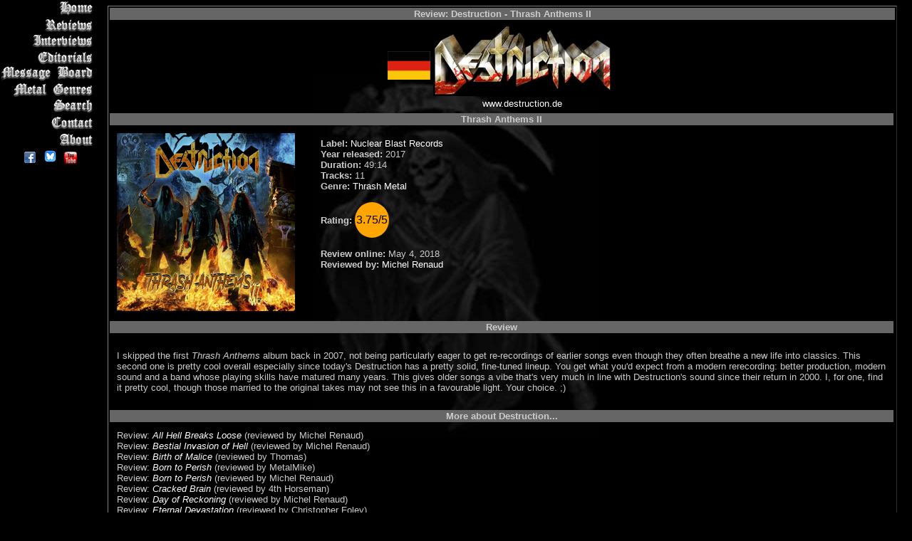

--- FILE ---
content_type: text/html; charset=UTF-8
request_url: https://metalcrypt.com/pages/review.php?revid=10519
body_size: 5456
content:
<!DOCTYPE HTML PUBLIC "-//W3C//DTD HTML 4.01//EN">
<html>
  <html>

  <head>
        <!-- Google tag (gtag.js) -->
    <script async src="https://www.googletagmanager.com/gtag/js?id=G-5SYY6EDP2H"></script>
    <script>
      window.dataLayer = window.dataLayer || [];
      function gtag() { dataLayer.push(arguments); }
      gtag('js', new Date());

      gtag('config', 'G-5SYY6EDP2H');
    </script>
    <meta http-equiv="Content-Type" content="text/html; charset=UTF-8">
    <meta http-equiv="Content-Language" content="en-ca">
    <meta property="og:image" content="https://www.metalcrypt.com/images/cd/_d/destructionthrashanthemsii.png" /><meta name="keywords" content="Destruction Thrash Anthems II review Thrash Metal">
<meta name="description" content="Destruction Thrash Anthems II review Thrash Metal">
<meta property="og:image" content="https://www.metalcrypt.com/images/bands/_d/destructiongermany.png" />    <style>
      .splide__slide img {
        width: 98%;
        height: auto;
      }

      .splide {
        /* Do NOT use height: 100vh; */
        height: 375px;
        /* Allow height to be determined by content or options */
        max-width: 100%;
        /* Optional: control maximum width */
      }
    </style>
    <style fprolloverstyle>
      A:hover {
        color: #999999
      }

      a {
        text-decoration: none
      }

      a {
        text-decoration: none
      }
    </style>
    <style>
      div.even {
        float: right;
        width: 120px;
        border: 0px;
        margin: 5px;
      }
    </style>
    <style TYPE="text/css" MEDIA="screen">
      <!--
      a {
        color: #FFFFFF
      }

      < !-- .right {
        text-align: justify;
        margin: 0;
        padding-left: 0.15%;
        padding-right: 0.15%;
        border-color: black;
        width: 165;
        float: left;
      }

      .normal {
        color: green;
        text-align: left;
        width: 100%;
        float: none;
      }

      .left {
        text-align: justify;
        margin: 0;
        padding-left: 0.15%;
        padding-right: 1%;
        border-color: black;
        width: auto;
        float: left;
      }

      .bottom {
        text-align: justify;
        margin: 0;
        padding-left: 0.15%;
        padding-right: 0.15%;
        border-color: black;
        width: 100%;
        float: left;
      }
      -->
    </style>

    <style>
      <!--
      a {
        color: #FFFFFF
      }
      -->
    </style>
    <style>
      BODY {
        font-family: Arial, Helvetica, sans-serif;
        font-size: 13px;
        background-image: url(/images/reaper_background.jpg);
        background-repeat: no-repeat;
        background-position: center;
        background-attachment: fixed;
      }

      TABLE {
        font-family: Arial, Helvetica, sans-serif;
        font-size: 13px;
        cell-spacing: 0
      }

      .borders {
        border: groove gray 3px;
        border-bottom: groove gray 1px;
        border-left: groove gray 2px;
        border-right: groove gray 1px;
        border-top: groove gray 2px
      }

      TR,
      TD {
        font-family: Arial, Helvetica, sans-serif;
        font-size: 13px;
        border: groove gray 0px;
        border-bottom: groove gray 0px;
        border-left: groove gray 0px;
        border-right: groove gray 0px;
        border-top: groove gray 0px
      }

      .reviewpadding {
        padding: 0.75em;
      }

      ;

      .rimg {
        margin: 1em;
        float: right
      }

      .limg {
        margin: 1em;
        float: left
      }

      .ratingstyle {
        font-size: 1rem;
        color: black;
        width: 1rem;

        background-color: rgb(255, 165, 0);
        padding: 1rem;
        display: inline-flex;
        justify-content: center;
        align-items: center;
        border-radius: 50%;
      }
    </style>
    <script type="text/javascript">


    </script>
    <script type="text/javascript">
      //<![CDATA[
      thisPage = "/public_html/pages/review.php";
      cartOK = false;

      // 07/08/09 RLT
      //]]></script>
    <script src="jquery.js" type="text/javascript"></script>
    <script src="jquery.expander.js" type="text/javascript"></script>
    <script type="text/javascript">

      $(document).ready(function () {
        new Splide('.splide', { perPage: 3, height: '400px' }).mount();

        $('#otherinfoid').click(function (event) {
          console.log("Prevented");
          event.preventDefault();
          const element = document.getElementById('otherinfo');
          if (element) {
            // Will scroll smoothly to the top of the next section
            element.scrollIntoView({ behavior: 'smooth' });
          }
        });

      }); // End $(document).ready(function)
    </script>


    <!-- <link href="css/rating_style.css" rel="stylesheet" type="text/css" media="all">
  <script type="text/javascript" src="js/rating_update.js"></script> -->

    <title>The Metal Crypt - Review of Destruction - Thrash Anthems II</title>
  <link rel="canonical" href="https://www.example.com/pages/review.php?revid=10519" />    <link rel="stylesheet" type="text/css" href="nfNavMenu.css" />
    <link rel="stylesheet" type="text/css" href="styles.css" />

  </head>

  <body bgcolor="#000000" text="#CCCCCC" link="#999999" vlink="#FFFFFF" alink="#333333">

    <div id="nfNavMenu">
      <ul class="menu">
  <li class="home"><a href="/" alt="Home" title="Return to the main page">Home</a></li>
  <li class="reviews"><a href="/pages/reviewlist.php?lpage=latest&lsort=artistname" alt="Reviews" title="List of Reviews">Reviews</a></li>
  <li class="interviews"><a href="/pages/interviewslist.php?lsort=date_interview" alt="Interviews" title="List of Interviews">Interviews</a></li>
  <li class="editorials"><a href="/pages/editorialslist.php?lsort=editorialdate" alt="Editorials" title="List of Editorials">Editorials</a></li>
  <li class="messageboard"><a href="https://forum.metalcrypt.com" alt="Message Board" title="Discuss Metal and Other Stuff">Message Board</a></li>
  <li class="metalgenres"><a href="/genres.php" alt="Metal Genres" title="Description of the Main Metal Genres">Metal Genres</a></li>
  <li class="search"><a href="/sitesearch.php" alt="Search" title="Search the Site's Contents">Search</a></li>
  <li class="contact"><a href="/pages/contact.php" alt="Contact" title="Contact Us to Submit Material for Review or Other Inquiries">Contact</a></li>
  <li class="about"><a href="/pages/about.php" alt="About" title="Information About the Site and the Active Reviewers">About</a></li>
</ul>

<div align="center" class="StandardTextSmall2">
      &nbsp;<a href="https://www.facebook.com/metalcrypt" target="_blank"></font><img src="/images/facebooksmall.png" border="0" alt="The Metal Crypt on Facebook" title="The Metal Crypt on Facebook" /></a>
      &nbsp;<a href="https://bsky.app/profile/themetalcrypt.bsky.social" target="_blank"></font><img src="/images/blueskyicon.png" border="0" alt="The Metal Crypt on BlueSky" title="The Metal Crypt on BlueSky" /></a>
      &nbsp;<a href="https://www.youtube.com/TheMetalCrypt666" target="_blank"></font><img src="/images/youtube.png" border="0" alt="The Metal Crypt's YouTube Channel" title="The Metal Crypt's YouTube Channel" /></a>
</font></div>
    </div>
    <div id="content2">
      <table border="1" align="center">
  <tr>
    <td align="center" bgcolor="#666666" colspan="4">
      <b>Review: <b>Destruction - Thrash Anthems II</b>    </td>
  </tr>
  <tr>
    <td align="center" colspan="4">
      <table><tr valign="center"><td><a href="http://www.graphicmaps.com/webimage/countrys/europe/de.htm" alt="From: Germany - Click for more country information" title="From: Germany - Click for more country information" target="_blank"><img src="/images/flags/germany.gif" border="0" /></a></td><td align="center"><a href="http://www.destruction.de" target="_blank"><img border="0" src="../images/bands/_d/destructiongermany.png" alt="Destruction" title="Destruction"></a><br><a href="http://www.destruction.de" target="_blank">www.destruction.de</a></td><td align="center"></td><td></td></tr></table>    </td>
  </tr>

    <tr>
    <td align="center" colspan="3" bgcolor="#666666">
      <b>Thrash Anthems II</b>    </td>
  </tr>
  
  <tr width="auto">

    <td class="reviewpadding" valign="top" align="left" width="10%">
      <img src="/images/cd/_d/destructionthrashanthemsii.png">    </td>
    <td align="left" valign="top" style="width:auto">
      <br /><b>Label: </b><a href="https://www.nuclearblast.de" target="_blank">Nuclear Blast Records</a><br><b>Year released: </b>2017<br><b>Duration:</b> 49:14<br><b>Tracks:</b> 11<br><b>Genre:</b> <A HREF="/genres.php">Thrash Metal</a><br><br><b>Rating:</b> <div class="ratingstyle">3.75/5</div><br><br><b>Review online:</b> May 4, 2018<br><b>Reviewed by:</b> <a href="reviewerprofile.php?revid=1">Michel Renaud</a>    </td>
    <!-- <td class="reviewpadding" align="center" valign="top"  style="width:auto">
          
      </td> -->
  </tr>
  <tr>
    <td align="center" colspan="3" bgcolor="#666666">
      <b>Review</b>
    </td>
  </tr>
  <tr valign="top" align="left">
    <td valign="top" class="reviewpadding" colspan="3">

      <p>I skipped the first <i>Thrash Anthems</i> album back in 2007, not being particularly eager to get re-recordings of earlier songs even though they often breathe a new life into classics. This second one is pretty cool overall especially since today's Destruction has a pretty solid, fine-tuned lineup. You get what you'd expect from a modern rerecording: better production, modern sound and a band whose playing skills have matured many years. This gives older songs a vibe that's very much in line with Destruction's sound since their return in 2000. I, for one, find it pretty cool, though those married to the original takes may not see this in a favourable light. Your choice. ;)</p>
    </td>
  </tr>
  <tr><td align="center" colspan="3" bgcolor="#666666"><b>More about Destruction...</b></td></tr><tr><td class="reviewpadding" align="left" colspan="3"><a id="otherinfo"></a>Review: <i><a href="review.php?revid=125">All Hell Breaks Loose</a></i> (reviewed by Michel Renaud)<br>Review: <i><a href="review.php?revid=12106">Bestial Invasion of Hell</a></i> (reviewed by Michel Renaud)<br>Review: <i><a href="review.php?revid=16526">Birth of Malice</a></i> (reviewed by Thomas)<br>Review: <i><a href="review.php?revid=11612">Born to Perish</a></i> (reviewed by MetalMike)<br>Review: <i><a href="review.php?revid=11366">Born to Perish</a></i> (reviewed by Michel Renaud)<br>Review: <i><a href="review.php?revid=1524">Cracked Brain</a></i> (reviewed by 4th Horseman)<br>Review: <i><a href="review.php?revid=6858">Day of Reckoning</a></i> (reviewed by Michel Renaud)<br>Review: <i><a href="review.php?revid=6429">Eternal Devastation</a></i> (reviewed by Christopher Foley)<br>Review: <i><a href="review.php?revid=6420">Infernal Overkill</a></i> (reviewed by Christopher Foley)<br>Review: <i><a href="review.php?revid=1972">Live Discharge</a></i> (reviewed by Michel Renaud)<br>Review: <i><a href="review.php?revid=2631">Mad Butcher</a></i> (reviewed by Sirliftsalot48)<br>Review: <i><a href="review.php?revid=1168">Metal Discharge</a></i> (reviewed by Michel Renaud)<br>Review: <i><a href="review.php?revid=8117">Spiritual Genocide</a></i> (reviewed by MetalMike)<br>Review: <i><a href="review.php?revid=123">The Antichrist</a></i> (reviewed by Michel Renaud)<br>Review: <i><a href="review.php?revid=9644">Under Attack</a></i> (reviewed by MetalMike)<br>Review: <i><a href="review.php?revid=124">Whiplash</a></i> (reviewed by Michel Renaud)<br>Interview with <i><a href="interviews.php?intid=514">vocalist and bassist Schmier on February 19, 2017</i> (Interviewed by Luxi Lahtinen)</a><br>Interview with <i><a href="interviews.php?intid=652">vocalist and guitarist Schmier on December 15, 2019</i> (Interviewed by Luxi Lahtinen)</a><br></td></tr><tr><td align="center" colspan="3" bgcolor="#666666"><b>Click below for more reviews</b></td></tr><tr><td class="reviewpadding" align="center" colspan="3"><a href="/pages/reviewlist.php?lpage=latest&lsort=artistname">Latest</a>&nbsp;<a href="/pages/reviewlist.php?lpage=num&lsort=artistname">0-9</a>&nbsp;<a href="/pages/reviewlist.php?lpage=a&lsort=artistname">A</a>&nbsp;<a href="/pages/reviewlist.php?lpage=b&lsort=artistname">B</a>&nbsp;<a href="/pages/reviewlist.php?lpage=c&lsort=artistname">C</a>&nbsp;<a href="/pages/reviewlist.php?lpage=d&lsort=artistname">D</a>&nbsp;<a href="/pages/reviewlist.php?lpage=e&lsort=artistname">E</a>&nbsp;<a href="/pages/reviewlist.php?lpage=f&lsort=artistname">F</a>&nbsp;<a href="/pages/reviewlist.php?lpage=g&lsort=artistname">G</a>&nbsp;<a href="/pages/reviewlist.php?lpage=h&lsort=artistname">H</a>&nbsp;<a href="/pages/reviewlist.php?lpage=i&lsort=artistname">I</a>&nbsp;<a href="/pages/reviewlist.php?lpage=j&lsort=artistname">J</a>&nbsp;<a href="/pages/reviewlist.php?lpage=k&lsort=artistname">K</a>&nbsp;<a href="/pages/reviewlist.php?lpage=l&lsort=artistname">L</a>&nbsp;<a href="/pages/reviewlist.php?lpage=m&lsort=artistname">M</a>&nbsp;<a href="/pages/reviewlist.php?lpage=n&lsort=artistname">N</a>&nbsp;<a href="/pages/reviewlist.php?lpage=o&lsort=artistname">O</a>&nbsp;<a href="/pages/reviewlist.php?lpage=p&lsort=artistname">P</a>&nbsp;<a href="/pages/reviewlist.php?lpage=q&lsort=artistname">Q</a>&nbsp;<a href="/pages/reviewlist.php?lpage=r&lsort=artistname">R</a>&nbsp;<a href="/pages/reviewlist.php?lpage=s&lsort=artistname">S</a>&nbsp;<a href="/pages/reviewlist.php?lpage=t&lsort=artistname">T</a>&nbsp;<a href="/pages/reviewlist.php?lpage=u&lsort=artistname">U</a>&nbsp;<a href="/pages/reviewlist.php?lpage=v&lsort=artistname">V</a>&nbsp;<a href="/pages/reviewlist.php?lpage=w&lsort=artistname">W</a>&nbsp;<a href="/pages/reviewlist.php?lpage=x&lsort=artistname">X</a>&nbsp;<a href="/pages/reviewlist.php?lpage=y&lsort=artistname">Y</a>&nbsp;<a href="/pages/reviewlist.php?lpage=z&lsort=artistname">Z</a>&nbsp;<a href="/pages/reviewlist.php?lpage=Various&lsort=artistname">Various</a>&nbsp;<a href="/pages/reviewlist.php?lpage=BooksZines&lsort=artistname">Books/Zines</a>&nbsp;
      <br><br>      </td>
      </tr>
      </table><br /><br /><p align="center"><i><font size="2" color="#C0C0C0">The Metal Crypt - Crushing Posers Since 1999<br />Copyright&nbsp; &copy; 1999-2026, 
        Michel Renaud / The Metal Crypt.&nbsp; All Rights Reserved.</font></i></p>        
<script type="text/javascript">
var gaJsHost = (("https:" == document.location.protocol) ? "https://ssl." : "http://www.");
document.write(unescape("%3Cscript src='" + gaJsHost + "google-analytics.com/ga.js' type='text/javascript'%3E%3C/script%3E"));
</script>

<script type="text/javascript">
try {
var pageTracker = _gat._getTracker("UA-9984726-1");
pageTracker._trackPageview();
} catch(err) {}</script>
<script type="text/javascript">(function(d, t, e, m){
    
    // Async Rating-Widget initialization.
    window.RW_Async_Init = function(){
                
        RW.init({
            huid: "448614",
            uid: "bfa86e88891b1542292512e98549ec5c",
            options: { "style": "oxygen" } 
        });
        RW.render();
    };
        // Append Rating-Widget JavaScript library.
    var rw, s = d.getElementsByTagName(e)[0], id = "rw-js",
        l = d.location, ck = "Y" + t.getFullYear() + 
        "M" + t.getMonth() + "D" + t.getDate(), p = l.protocol,
        f = ((l.search.indexOf("DBG=") > -1) ? "" : ".min"),
        a = ("https:" == p ? "secure." + m + "js/" : "js." + m);
    if (d.getElementById(id)) return;              
    rw = d.createElement(e);
    rw.id = id; rw.async = true; rw.type = "text/javascript";
    rw.src = p + "//" + a + "external" + f + ".js?ck=" + ck;
    s.parentNode.insertBefore(rw, s);
    }(document, new Date(), "script", "rating-widget.com/"));</script>
</body>

--- FILE ---
content_type: text/css
request_url: https://metalcrypt.com/pages/styles.css
body_size: 23
content:
@charset "iso-8859-1";
.StandardText {  font-family: Arial, Helvetica, sans-serif; font-size: 13px; }
.StandardTextSmall {  font-family: Arial, Helvetica, sans-serif; font-size: 13px; }
.StandardTextSmall2 {  font-family: Arial, Helvetica, sans-serif; font-size: 11px; }
table.StandardText {  font-family: Arial, Helvetica, sans-serif; font-size: 13px; }
table.StandardTextSmall {  font-family: Arial, Helvetica, sans-serif; font-size: 13px; }
table.menu {
	border-width: 0px 0px 0px 0px;
	border-spacing: 0px;
	border-style: none none none none;
	border-color: black black black black;
	border-collapse: collapse;
	background-color: black;
}
table.menu th {
	border-width: 0px 0px 0px 0px;
	padding: 1px 1px 1px 1px;
	border-style: none none none none;
	border-color: gray gray gray gray;
	background-color: black;
	-moz-border-radius: 0px 0px 0px 0px;
}
table.menu td {
	border-width: 0px 0px 0px 0px;
	padding: 1px 1px 1px 1px;
	border-style: none none none none;
	border-color: gray gray gray gray;
	background-color: black;
	-moz-border-radius: 0px 0px 0px 0px;
}
